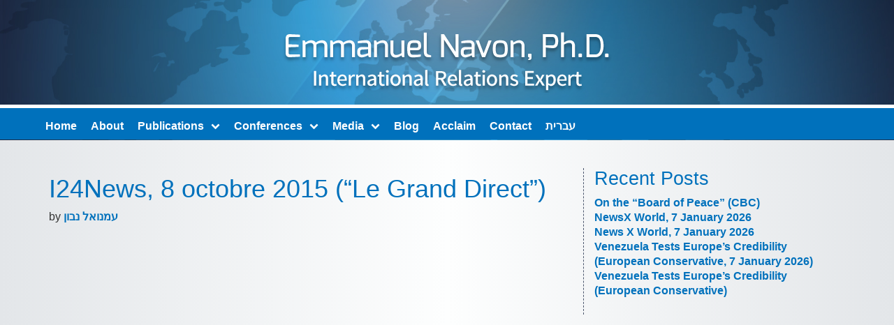

--- FILE ---
content_type: text/html; charset=UTF-8
request_url: https://navon.com/2015/12/26/i24news-8-octobre-2015-le-grand-direct/
body_size: 9127
content:
<!DOCTYPE html>
<html lang="en-US">
<head>
<meta charset="UTF-8">
<meta name="viewport" content="width=device-width, initial-scale=1">
<title>I24News, 8 octobre 2015 (&quot;Le Grand Direct&quot;) - Emmanuel Navon</title>
<link rel="profile" href="http://gmpg.org/xfn/11">
<link rel="pingback" href="https://navon.com/xmlrpc.php">
<link href='http://fonts.googleapis.com/css?family=Oxygen:400,300,700' rel='stylesheet' type='text/css'>
<meta name='robots' content='index, follow, max-image-preview:large, max-snippet:-1, max-video-preview:-1' />
	<style>img:is([sizes="auto" i], [sizes^="auto," i]) { contain-intrinsic-size: 3000px 1500px }</style>
	
	<!-- This site is optimized with the Yoast SEO plugin v22.1 - https://yoast.com/wordpress/plugins/seo/ -->
	<link rel="canonical" href="https://navon.com/2015/12/26/i24news-8-octobre-2015-le-grand-direct/" />
	<meta property="og:locale" content="en_US" />
	<meta property="og:type" content="article" />
	<meta property="og:title" content="I24News, 8 octobre 2015 (&quot;Le Grand Direct&quot;) - Emmanuel Navon" />
	<meta property="og:url" content="https://navon.com/2015/12/26/i24news-8-octobre-2015-le-grand-direct/" />
	<meta property="og:site_name" content="Emmanuel Navon" />
	<meta property="article:published_time" content="2015-12-26T19:24:21+00:00" />
	<meta name="author" content="עמנואל נבון" />
	<meta name="twitter:card" content="summary_large_image" />
	<meta name="twitter:label1" content="Written by" />
	<meta name="twitter:data1" content="עמנואל נבון" />
	<script type="application/ld+json" class="yoast-schema-graph">{"@context":"https://schema.org","@graph":[{"@type":"WebPage","@id":"https://navon.com/2015/12/26/i24news-8-octobre-2015-le-grand-direct/","url":"https://navon.com/2015/12/26/i24news-8-octobre-2015-le-grand-direct/","name":"I24News, 8 octobre 2015 (\"Le Grand Direct\") - Emmanuel Navon","isPartOf":{"@id":"https://navon.com/#website"},"datePublished":"2015-12-26T19:24:21+00:00","dateModified":"2015-12-26T19:24:21+00:00","author":{"@id":"https://navon.com/#/schema/person/54e4d58f21642448f0c3f26bf29ea0a9"},"breadcrumb":{"@id":"https://navon.com/2015/12/26/i24news-8-octobre-2015-le-grand-direct/#breadcrumb"},"inLanguage":"en-US","potentialAction":[{"@type":"ReadAction","target":["https://navon.com/2015/12/26/i24news-8-octobre-2015-le-grand-direct/"]}]},{"@type":"BreadcrumbList","@id":"https://navon.com/2015/12/26/i24news-8-octobre-2015-le-grand-direct/#breadcrumb","itemListElement":[{"@type":"ListItem","position":1,"name":"Home","item":"https://navon.com/"},{"@type":"ListItem","position":2,"name":"Blog","item":"https://navon.com/blog/"},{"@type":"ListItem","position":3,"name":"I24News, 8 octobre 2015 (&#8220;Le Grand Direct&#8221;)"}]},{"@type":"WebSite","@id":"https://navon.com/#website","url":"https://navon.com/","name":"Emmanuel Navon","description":"International Relations Expert","potentialAction":[{"@type":"SearchAction","target":{"@type":"EntryPoint","urlTemplate":"https://navon.com/?s={search_term_string}"},"query-input":"required name=search_term_string"}],"inLanguage":"en-US"},{"@type":"Person","@id":"https://navon.com/#/schema/person/54e4d58f21642448f0c3f26bf29ea0a9","name":"עמנואל נבון","image":{"@type":"ImageObject","inLanguage":"en-US","@id":"https://navon.com/#/schema/person/image/","url":"https://secure.gravatar.com/avatar/6235a5b76fd92223edae874dda817465663fb5d62830ab8eb3bc2da7780bb1e6?s=96&d=mm&r=g","contentUrl":"https://secure.gravatar.com/avatar/6235a5b76fd92223edae874dda817465663fb5d62830ab8eb3bc2da7780bb1e6?s=96&d=mm&r=g","caption":"עמנואל נבון"},"sameAs":["http://emmanuelnavon.wpengine.com"],"url":"https://navon.com/author/emmanuelnavon/"}]}</script>
	<!-- / Yoast SEO plugin. -->


<link rel='dns-prefetch' href='//fonts.googleapis.com' />
<link rel="alternate" type="application/rss+xml" title="Emmanuel Navon &raquo; Feed" href="https://navon.com/feed/" />
<link rel="alternate" type="application/rss+xml" title="Emmanuel Navon &raquo; Comments Feed" href="https://navon.com/comments/feed/" />
<link rel="alternate" type="application/rss+xml" title="Emmanuel Navon &raquo; I24News, 8 octobre 2015 (&#8220;Le Grand Direct&#8221;) Comments Feed" href="https://navon.com/2015/12/26/i24news-8-octobre-2015-le-grand-direct/feed/" />
<script type="text/javascript">
/* <![CDATA[ */
window._wpemojiSettings = {"baseUrl":"https:\/\/s.w.org\/images\/core\/emoji\/16.0.1\/72x72\/","ext":".png","svgUrl":"https:\/\/s.w.org\/images\/core\/emoji\/16.0.1\/svg\/","svgExt":".svg","source":{"concatemoji":"https:\/\/navon.com\/wp-includes\/js\/wp-emoji-release.min.js?ver=6.8.3"}};
/*! This file is auto-generated */
!function(s,n){var o,i,e;function c(e){try{var t={supportTests:e,timestamp:(new Date).valueOf()};sessionStorage.setItem(o,JSON.stringify(t))}catch(e){}}function p(e,t,n){e.clearRect(0,0,e.canvas.width,e.canvas.height),e.fillText(t,0,0);var t=new Uint32Array(e.getImageData(0,0,e.canvas.width,e.canvas.height).data),a=(e.clearRect(0,0,e.canvas.width,e.canvas.height),e.fillText(n,0,0),new Uint32Array(e.getImageData(0,0,e.canvas.width,e.canvas.height).data));return t.every(function(e,t){return e===a[t]})}function u(e,t){e.clearRect(0,0,e.canvas.width,e.canvas.height),e.fillText(t,0,0);for(var n=e.getImageData(16,16,1,1),a=0;a<n.data.length;a++)if(0!==n.data[a])return!1;return!0}function f(e,t,n,a){switch(t){case"flag":return n(e,"\ud83c\udff3\ufe0f\u200d\u26a7\ufe0f","\ud83c\udff3\ufe0f\u200b\u26a7\ufe0f")?!1:!n(e,"\ud83c\udde8\ud83c\uddf6","\ud83c\udde8\u200b\ud83c\uddf6")&&!n(e,"\ud83c\udff4\udb40\udc67\udb40\udc62\udb40\udc65\udb40\udc6e\udb40\udc67\udb40\udc7f","\ud83c\udff4\u200b\udb40\udc67\u200b\udb40\udc62\u200b\udb40\udc65\u200b\udb40\udc6e\u200b\udb40\udc67\u200b\udb40\udc7f");case"emoji":return!a(e,"\ud83e\udedf")}return!1}function g(e,t,n,a){var r="undefined"!=typeof WorkerGlobalScope&&self instanceof WorkerGlobalScope?new OffscreenCanvas(300,150):s.createElement("canvas"),o=r.getContext("2d",{willReadFrequently:!0}),i=(o.textBaseline="top",o.font="600 32px Arial",{});return e.forEach(function(e){i[e]=t(o,e,n,a)}),i}function t(e){var t=s.createElement("script");t.src=e,t.defer=!0,s.head.appendChild(t)}"undefined"!=typeof Promise&&(o="wpEmojiSettingsSupports",i=["flag","emoji"],n.supports={everything:!0,everythingExceptFlag:!0},e=new Promise(function(e){s.addEventListener("DOMContentLoaded",e,{once:!0})}),new Promise(function(t){var n=function(){try{var e=JSON.parse(sessionStorage.getItem(o));if("object"==typeof e&&"number"==typeof e.timestamp&&(new Date).valueOf()<e.timestamp+604800&&"object"==typeof e.supportTests)return e.supportTests}catch(e){}return null}();if(!n){if("undefined"!=typeof Worker&&"undefined"!=typeof OffscreenCanvas&&"undefined"!=typeof URL&&URL.createObjectURL&&"undefined"!=typeof Blob)try{var e="postMessage("+g.toString()+"("+[JSON.stringify(i),f.toString(),p.toString(),u.toString()].join(",")+"));",a=new Blob([e],{type:"text/javascript"}),r=new Worker(URL.createObjectURL(a),{name:"wpTestEmojiSupports"});return void(r.onmessage=function(e){c(n=e.data),r.terminate(),t(n)})}catch(e){}c(n=g(i,f,p,u))}t(n)}).then(function(e){for(var t in e)n.supports[t]=e[t],n.supports.everything=n.supports.everything&&n.supports[t],"flag"!==t&&(n.supports.everythingExceptFlag=n.supports.everythingExceptFlag&&n.supports[t]);n.supports.everythingExceptFlag=n.supports.everythingExceptFlag&&!n.supports.flag,n.DOMReady=!1,n.readyCallback=function(){n.DOMReady=!0}}).then(function(){return e}).then(function(){var e;n.supports.everything||(n.readyCallback(),(e=n.source||{}).concatemoji?t(e.concatemoji):e.wpemoji&&e.twemoji&&(t(e.twemoji),t(e.wpemoji)))}))}((window,document),window._wpemojiSettings);
/* ]]> */
</script>
<style id='wp-emoji-styles-inline-css' type='text/css'>

	img.wp-smiley, img.emoji {
		display: inline !important;
		border: none !important;
		box-shadow: none !important;
		height: 1em !important;
		width: 1em !important;
		margin: 0 0.07em !important;
		vertical-align: -0.1em !important;
		background: none !important;
		padding: 0 !important;
	}
</style>
<link rel='stylesheet' id='wp-block-library-css' href='https://navon.com/wp-includes/css/dist/block-library/style.min.css?ver=6.8.3' type='text/css' media='all' />
<style id='classic-theme-styles-inline-css' type='text/css'>
/*! This file is auto-generated */
.wp-block-button__link{color:#fff;background-color:#32373c;border-radius:9999px;box-shadow:none;text-decoration:none;padding:calc(.667em + 2px) calc(1.333em + 2px);font-size:1.125em}.wp-block-file__button{background:#32373c;color:#fff;text-decoration:none}
</style>
<style id='global-styles-inline-css' type='text/css'>
:root{--wp--preset--aspect-ratio--square: 1;--wp--preset--aspect-ratio--4-3: 4/3;--wp--preset--aspect-ratio--3-4: 3/4;--wp--preset--aspect-ratio--3-2: 3/2;--wp--preset--aspect-ratio--2-3: 2/3;--wp--preset--aspect-ratio--16-9: 16/9;--wp--preset--aspect-ratio--9-16: 9/16;--wp--preset--color--black: #000000;--wp--preset--color--cyan-bluish-gray: #abb8c3;--wp--preset--color--white: #ffffff;--wp--preset--color--pale-pink: #f78da7;--wp--preset--color--vivid-red: #cf2e2e;--wp--preset--color--luminous-vivid-orange: #ff6900;--wp--preset--color--luminous-vivid-amber: #fcb900;--wp--preset--color--light-green-cyan: #7bdcb5;--wp--preset--color--vivid-green-cyan: #00d084;--wp--preset--color--pale-cyan-blue: #8ed1fc;--wp--preset--color--vivid-cyan-blue: #0693e3;--wp--preset--color--vivid-purple: #9b51e0;--wp--preset--gradient--vivid-cyan-blue-to-vivid-purple: linear-gradient(135deg,rgba(6,147,227,1) 0%,rgb(155,81,224) 100%);--wp--preset--gradient--light-green-cyan-to-vivid-green-cyan: linear-gradient(135deg,rgb(122,220,180) 0%,rgb(0,208,130) 100%);--wp--preset--gradient--luminous-vivid-amber-to-luminous-vivid-orange: linear-gradient(135deg,rgba(252,185,0,1) 0%,rgba(255,105,0,1) 100%);--wp--preset--gradient--luminous-vivid-orange-to-vivid-red: linear-gradient(135deg,rgba(255,105,0,1) 0%,rgb(207,46,46) 100%);--wp--preset--gradient--very-light-gray-to-cyan-bluish-gray: linear-gradient(135deg,rgb(238,238,238) 0%,rgb(169,184,195) 100%);--wp--preset--gradient--cool-to-warm-spectrum: linear-gradient(135deg,rgb(74,234,220) 0%,rgb(151,120,209) 20%,rgb(207,42,186) 40%,rgb(238,44,130) 60%,rgb(251,105,98) 80%,rgb(254,248,76) 100%);--wp--preset--gradient--blush-light-purple: linear-gradient(135deg,rgb(255,206,236) 0%,rgb(152,150,240) 100%);--wp--preset--gradient--blush-bordeaux: linear-gradient(135deg,rgb(254,205,165) 0%,rgb(254,45,45) 50%,rgb(107,0,62) 100%);--wp--preset--gradient--luminous-dusk: linear-gradient(135deg,rgb(255,203,112) 0%,rgb(199,81,192) 50%,rgb(65,88,208) 100%);--wp--preset--gradient--pale-ocean: linear-gradient(135deg,rgb(255,245,203) 0%,rgb(182,227,212) 50%,rgb(51,167,181) 100%);--wp--preset--gradient--electric-grass: linear-gradient(135deg,rgb(202,248,128) 0%,rgb(113,206,126) 100%);--wp--preset--gradient--midnight: linear-gradient(135deg,rgb(2,3,129) 0%,rgb(40,116,252) 100%);--wp--preset--font-size--small: 13px;--wp--preset--font-size--medium: 20px;--wp--preset--font-size--large: 36px;--wp--preset--font-size--x-large: 42px;--wp--preset--spacing--20: 0.44rem;--wp--preset--spacing--30: 0.67rem;--wp--preset--spacing--40: 1rem;--wp--preset--spacing--50: 1.5rem;--wp--preset--spacing--60: 2.25rem;--wp--preset--spacing--70: 3.38rem;--wp--preset--spacing--80: 5.06rem;--wp--preset--shadow--natural: 6px 6px 9px rgba(0, 0, 0, 0.2);--wp--preset--shadow--deep: 12px 12px 50px rgba(0, 0, 0, 0.4);--wp--preset--shadow--sharp: 6px 6px 0px rgba(0, 0, 0, 0.2);--wp--preset--shadow--outlined: 6px 6px 0px -3px rgba(255, 255, 255, 1), 6px 6px rgba(0, 0, 0, 1);--wp--preset--shadow--crisp: 6px 6px 0px rgba(0, 0, 0, 1);}:where(.is-layout-flex){gap: 0.5em;}:where(.is-layout-grid){gap: 0.5em;}body .is-layout-flex{display: flex;}.is-layout-flex{flex-wrap: wrap;align-items: center;}.is-layout-flex > :is(*, div){margin: 0;}body .is-layout-grid{display: grid;}.is-layout-grid > :is(*, div){margin: 0;}:where(.wp-block-columns.is-layout-flex){gap: 2em;}:where(.wp-block-columns.is-layout-grid){gap: 2em;}:where(.wp-block-post-template.is-layout-flex){gap: 1.25em;}:where(.wp-block-post-template.is-layout-grid){gap: 1.25em;}.has-black-color{color: var(--wp--preset--color--black) !important;}.has-cyan-bluish-gray-color{color: var(--wp--preset--color--cyan-bluish-gray) !important;}.has-white-color{color: var(--wp--preset--color--white) !important;}.has-pale-pink-color{color: var(--wp--preset--color--pale-pink) !important;}.has-vivid-red-color{color: var(--wp--preset--color--vivid-red) !important;}.has-luminous-vivid-orange-color{color: var(--wp--preset--color--luminous-vivid-orange) !important;}.has-luminous-vivid-amber-color{color: var(--wp--preset--color--luminous-vivid-amber) !important;}.has-light-green-cyan-color{color: var(--wp--preset--color--light-green-cyan) !important;}.has-vivid-green-cyan-color{color: var(--wp--preset--color--vivid-green-cyan) !important;}.has-pale-cyan-blue-color{color: var(--wp--preset--color--pale-cyan-blue) !important;}.has-vivid-cyan-blue-color{color: var(--wp--preset--color--vivid-cyan-blue) !important;}.has-vivid-purple-color{color: var(--wp--preset--color--vivid-purple) !important;}.has-black-background-color{background-color: var(--wp--preset--color--black) !important;}.has-cyan-bluish-gray-background-color{background-color: var(--wp--preset--color--cyan-bluish-gray) !important;}.has-white-background-color{background-color: var(--wp--preset--color--white) !important;}.has-pale-pink-background-color{background-color: var(--wp--preset--color--pale-pink) !important;}.has-vivid-red-background-color{background-color: var(--wp--preset--color--vivid-red) !important;}.has-luminous-vivid-orange-background-color{background-color: var(--wp--preset--color--luminous-vivid-orange) !important;}.has-luminous-vivid-amber-background-color{background-color: var(--wp--preset--color--luminous-vivid-amber) !important;}.has-light-green-cyan-background-color{background-color: var(--wp--preset--color--light-green-cyan) !important;}.has-vivid-green-cyan-background-color{background-color: var(--wp--preset--color--vivid-green-cyan) !important;}.has-pale-cyan-blue-background-color{background-color: var(--wp--preset--color--pale-cyan-blue) !important;}.has-vivid-cyan-blue-background-color{background-color: var(--wp--preset--color--vivid-cyan-blue) !important;}.has-vivid-purple-background-color{background-color: var(--wp--preset--color--vivid-purple) !important;}.has-black-border-color{border-color: var(--wp--preset--color--black) !important;}.has-cyan-bluish-gray-border-color{border-color: var(--wp--preset--color--cyan-bluish-gray) !important;}.has-white-border-color{border-color: var(--wp--preset--color--white) !important;}.has-pale-pink-border-color{border-color: var(--wp--preset--color--pale-pink) !important;}.has-vivid-red-border-color{border-color: var(--wp--preset--color--vivid-red) !important;}.has-luminous-vivid-orange-border-color{border-color: var(--wp--preset--color--luminous-vivid-orange) !important;}.has-luminous-vivid-amber-border-color{border-color: var(--wp--preset--color--luminous-vivid-amber) !important;}.has-light-green-cyan-border-color{border-color: var(--wp--preset--color--light-green-cyan) !important;}.has-vivid-green-cyan-border-color{border-color: var(--wp--preset--color--vivid-green-cyan) !important;}.has-pale-cyan-blue-border-color{border-color: var(--wp--preset--color--pale-cyan-blue) !important;}.has-vivid-cyan-blue-border-color{border-color: var(--wp--preset--color--vivid-cyan-blue) !important;}.has-vivid-purple-border-color{border-color: var(--wp--preset--color--vivid-purple) !important;}.has-vivid-cyan-blue-to-vivid-purple-gradient-background{background: var(--wp--preset--gradient--vivid-cyan-blue-to-vivid-purple) !important;}.has-light-green-cyan-to-vivid-green-cyan-gradient-background{background: var(--wp--preset--gradient--light-green-cyan-to-vivid-green-cyan) !important;}.has-luminous-vivid-amber-to-luminous-vivid-orange-gradient-background{background: var(--wp--preset--gradient--luminous-vivid-amber-to-luminous-vivid-orange) !important;}.has-luminous-vivid-orange-to-vivid-red-gradient-background{background: var(--wp--preset--gradient--luminous-vivid-orange-to-vivid-red) !important;}.has-very-light-gray-to-cyan-bluish-gray-gradient-background{background: var(--wp--preset--gradient--very-light-gray-to-cyan-bluish-gray) !important;}.has-cool-to-warm-spectrum-gradient-background{background: var(--wp--preset--gradient--cool-to-warm-spectrum) !important;}.has-blush-light-purple-gradient-background{background: var(--wp--preset--gradient--blush-light-purple) !important;}.has-blush-bordeaux-gradient-background{background: var(--wp--preset--gradient--blush-bordeaux) !important;}.has-luminous-dusk-gradient-background{background: var(--wp--preset--gradient--luminous-dusk) !important;}.has-pale-ocean-gradient-background{background: var(--wp--preset--gradient--pale-ocean) !important;}.has-electric-grass-gradient-background{background: var(--wp--preset--gradient--electric-grass) !important;}.has-midnight-gradient-background{background: var(--wp--preset--gradient--midnight) !important;}.has-small-font-size{font-size: var(--wp--preset--font-size--small) !important;}.has-medium-font-size{font-size: var(--wp--preset--font-size--medium) !important;}.has-large-font-size{font-size: var(--wp--preset--font-size--large) !important;}.has-x-large-font-size{font-size: var(--wp--preset--font-size--x-large) !important;}
:where(.wp-block-post-template.is-layout-flex){gap: 1.25em;}:where(.wp-block-post-template.is-layout-grid){gap: 1.25em;}
:where(.wp-block-columns.is-layout-flex){gap: 2em;}:where(.wp-block-columns.is-layout-grid){gap: 2em;}
:root :where(.wp-block-pullquote){font-size: 1.5em;line-height: 1.6;}
</style>
<link rel='stylesheet' id='wa_chpcs_css_file-css' href='https://navon.com/wp-content/plugins/carousel-horizontal-posts-content-slider/assets/css/custom-style.css?ver=3.3' type='text/css' media='all' />
<style id='wpxpo-global-style-inline-css' type='text/css'>
:root {
			--preset-color1: #037fff;
			--preset-color2: #026fe0;
			--preset-color3: #071323;
			--preset-color4: #132133;
			--preset-color5: #34495e;
			--preset-color6: #787676;
			--preset-color7: #f0f2f3;
			--preset-color8: #f8f9fa;
			--preset-color9: #ffffff;
			}
</style>
<link rel='stylesheet' id='parent-style-css' href='https://navon.com/wp-content/themes/faster/style.css?ver=6.8.3' type='text/css' media='all' />
<link rel='stylesheet' id='faster-bootstrap-css' href='https://navon.com/wp-content/themes/faster/assets/css/bootstrap.css?ver=6.8.3' type='text/css' media='all' />
<link rel='stylesheet' id='google-oxygen-css' href='//fonts.googleapis.com/css?family=Oxygen%3A400%2C300%2C700&#038;ver=6.8.3' type='text/css' media='all' />
<link rel='stylesheet' id='faster-style-css' href='https://navon.com/wp-content/themes/faster-child/style.css?ver=6.8.3' type='text/css' media='all' />
<link rel='stylesheet' id='faster-dynamic-style-css' href='http://navon.com/wp-content/uploads/faster-dynamic-style.css?ver=6.8.3' type='text/css' media='all' />
<link rel='stylesheet' id='faster-bootstrap-custom-css' href='https://navon.com/wp-content/themes/faster/assets/css/bootstrap-custom.css?ver=6.8.3' type='text/css' media='all' />
<link rel='stylesheet' id='faster-fontawesome-css' href='https://navon.com/wp-content/themes/faster/assets/font-awesome/css/font-awesome.css?ver=4.1.0' type='text/css' media='all' />
<link rel='stylesheet' id='redux-google-fonts-css' href='https://fonts.googleapis.com/css?family=Alef&#038;subset=latin&#038;ver=1447756463' type='text/css' media='all' />
<script type="text/javascript" src="https://navon.com/wp-includes/js/jquery/jquery.min.js?ver=3.7.1" id="jquery-core-js"></script>
<script type="text/javascript" src="https://navon.com/wp-includes/js/jquery/jquery-migrate.min.js?ver=3.4.1" id="jquery-migrate-js"></script>
<link rel="https://api.w.org/" href="https://navon.com/wp-json/" /><link rel="alternate" title="JSON" type="application/json" href="https://navon.com/wp-json/wp/v2/posts/360" /><link rel="EditURI" type="application/rsd+xml" title="RSD" href="https://navon.com/xmlrpc.php?rsd" />
<link rel='shortlink' href='https://navon.com/?p=360' />
<link rel="alternate" title="oEmbed (JSON)" type="application/json+oembed" href="https://navon.com/wp-json/oembed/1.0/embed?url=https%3A%2F%2Fnavon.com%2F2015%2F12%2F26%2Fi24news-8-octobre-2015-le-grand-direct%2F" />
<link rel="alternate" title="oEmbed (XML)" type="text/xml+oembed" href="https://navon.com/wp-json/oembed/1.0/embed?url=https%3A%2F%2Fnavon.com%2F2015%2F12%2F26%2Fi24news-8-octobre-2015-le-grand-direct%2F&#038;format=xml" />
<!-- HFCM by 99 Robots - Snippet # 1: Google Analytics 4 -->
<!-- Google tag (gtag.js) -->
<script async src="https://www.googletagmanager.com/gtag/js?id=G-FVQ6F35NX8"></script>
<script>
  window.dataLayer = window.dataLayer || [];
  function gtag(){dataLayer.push(arguments);}
  gtag('js', new Date());

  gtag('config', 'G-FVQ6F35NX8');
</script>
<!-- /end HFCM by 99 Robots -->
<link rel="icon" type="image/png" href="http://navon.com/wp-content/themes/faster-child/images/favicon.png"></head>

<body class="wp-singular post-template-default single single-post postid-360 single-format-standard wp-theme-faster wp-child-theme-faster-child menu-bottom-layout">
<div id="page" class="hfeed site">
	<a class="skip-link screen-reader-text" href="#content">Skip to content</a>
	
		<header id="masthead" class="site-header" role="banner">
	
		<div class="container">
		<div class="inner-container">
						<div class="site-logo">
				<a href="https://navon.com/" rel="home">
					<img src="https://navon.com/wp-content/uploads/2015/12/Logo-Eng-1.png" height="93" width="476" alt="" />
				</a>
			</div>
						
			</div>

			</div><!-- .container -->
			<div class="outer-nav1"><div class="inner-nav1">

<nav id="site-navigation" class="main-navigation" role="navigation">
	<button class="menu-toggle button primary">Menu</button>
	<ul id="menu-primary" class="menu clearfix"><li id="menu-item-21" class="menu-item menu-item-type-post_type menu-item-object-page menu-item-home menu-item-21"><a href="https://navon.com/">Home</a></li>
<li id="menu-item-20" class="menu-item menu-item-type-post_type menu-item-object-page menu-item-20"><a href="https://navon.com/about/">About</a></li>
<li id="menu-item-111" class="menu-item menu-item-type-taxonomy menu-item-object-category menu-item-has-children menu-item-111"><a href="https://navon.com/category/publications/">Publications</a>
<ul class="sub-menu">
	<li id="menu-item-114" class="menu-item menu-item-type-taxonomy menu-item-object-category menu-item-114"><a href="https://navon.com/category/publications/books/">Books</a></li>
	<li id="menu-item-112" class="menu-item menu-item-type-taxonomy menu-item-object-category menu-item-112"><a href="https://navon.com/category/publications/academic-articles/">Academic Articles</a></li>
	<li id="menu-item-117" class="menu-item menu-item-type-taxonomy menu-item-object-category menu-item-117"><a href="https://navon.com/category/publications/policy-papers/">Policy Papers</a></li>
	<li id="menu-item-113" class="menu-item menu-item-type-taxonomy menu-item-object-category menu-item-113"><a href="https://navon.com/category/publications/book-reviews/">Book Reviews</a></li>
	<li id="menu-item-115" class="menu-item menu-item-type-taxonomy menu-item-object-category menu-item-115"><a href="https://navon.com/category/publications/editorials-english/">Editorials in English</a></li>
	<li id="menu-item-116" class="menu-item menu-item-type-taxonomy menu-item-object-category menu-item-116"><a href="https://navon.com/category/publications/editorials-french/">Editorials in French</a></li>
	<li id="menu-item-118" class="menu-item menu-item-type-custom menu-item-object-custom menu-item-118"><a href="http://heb.navon.com/category/%D7%A4%D7%A8%D7%A1%D7%95%D7%9E%D7%99%D7%9D/%D7%98%D7%95%D7%A8%D7%99-%D7%93%D7%A2%D7%94-%D7%A2%D7%91%D7%A8%D7%99%D7%AA/">Editorials in Hebrew</a></li>
</ul>
</li>
<li id="menu-item-120" class="menu-item menu-item-type-taxonomy menu-item-object-category menu-item-has-children menu-item-120"><a href="https://navon.com/category/conferences/">Conferences</a>
<ul class="sub-menu">
	<li id="menu-item-121" class="menu-item menu-item-type-taxonomy menu-item-object-category menu-item-121"><a href="https://navon.com/category/conferences/english-conferences/">English</a></li>
	<li id="menu-item-122" class="menu-item menu-item-type-taxonomy menu-item-object-category menu-item-122"><a href="https://navon.com/category/conferences/french-conferences/">French</a></li>
	<li id="menu-item-123" class="menu-item menu-item-type-custom menu-item-object-custom menu-item-123"><a href="http://heb.navon.com/category/%D7%94%D7%A8%D7%A6%D7%90%D7%95%D7%AA/%D7%A2%D7%91%D7%A8%D7%99%D7%AA/">Hebrew</a></li>
</ul>
</li>
<li id="menu-item-89" class="menu-item menu-item-type-taxonomy menu-item-object-category current-post-ancestor menu-item-has-children menu-item-89"><a href="https://navon.com/category/media/">Media</a>
<ul class="sub-menu">
	<li id="menu-item-90" class="menu-item menu-item-type-taxonomy menu-item-object-category menu-item-90"><a href="https://navon.com/category/media/english/">English</a></li>
	<li id="menu-item-91" class="menu-item menu-item-type-taxonomy menu-item-object-category current-post-ancestor current-menu-parent current-post-parent menu-item-91"><a href="https://navon.com/category/media/french/">French</a></li>
	<li id="menu-item-119" class="menu-item menu-item-type-custom menu-item-object-custom menu-item-119"><a href="http://heb.navon.com/category/%D7%AA%D7%A7%D7%A9%D7%95%D7%A8%D7%AA/%D7%A2%D7%91%D7%A8%D7%99%D7%AA-%D7%AA%D7%A7%D7%A9%D7%95%D7%A8%D7%AA/">Hebrew</a></li>
</ul>
</li>
<li id="menu-item-384" class="menu-item menu-item-type-taxonomy menu-item-object-category menu-item-384"><a href="https://navon.com/category/blog/">Blog</a></li>
<li id="menu-item-16" class="menu-item menu-item-type-post_type menu-item-object-page menu-item-16"><a href="https://navon.com/acclaim/">Acclaim</a></li>
<li id="menu-item-14" class="menu-item menu-item-type-post_type menu-item-object-page menu-item-14"><a href="https://navon.com/contact/">Contact</a></li>
<li id="menu-item-110" class="menu-item menu-item-type-custom menu-item-object-custom menu-item-110"><a href="http://heb.navon.com">עברית</a></li>
</ul></nav><!-- #site-navigation --></div></div>
	</header><!-- #masthead -->
	
	<div id="content" class="site-content">
	
<div class="container">
	<div class="row">
	<div id="primary" class="content-area col-sm-8">
		
		<div id="content-top-wa" class="widget-area">
				</div><!-- #content-top-wa -->
		
		<main id="main" class="site-main" role="main">

		
			
<article id="post-360" class="post-360 post type-post status-publish format-standard hentry category-french">
	<header class="entry-header">
		<h1 class="entry-title">I24News, 8 octobre 2015 (&#8220;Le Grand Direct&#8221;)</h1>
		<div class="entry-meta">
			<span class="posted-on">Posted on <a href="https://navon.com/2015/12/26/i24news-8-octobre-2015-le-grand-direct/" rel="bookmark"><time class="entry-date published" datetime="2015-12-26T19:24:21+00:00">December 26, 2015</time></a></span><span class="byline"> by <span class="author vcard"><a class="url fn n" href="https://navon.com/author/emmanuelnavon/">עמנואל נבון</a></span></span>		</div><!-- .entry-meta -->
	</header><!-- .entry-header -->

	<div class="entry-content">
		<p><iframe title="Emmanuel Navon sur &quot;Le Grand Direct&quot; de I24News, 8 octobre 2015" width="640" height="360" src="https://www.youtube.com/embed/Iq9sDEcMyzo?feature=oembed" frameborder="0" allow="accelerometer; autoplay; clipboard-write; encrypted-media; gyroscope; picture-in-picture; web-share" referrerpolicy="strict-origin-when-cross-origin" allowfullscreen></iframe></p>
			</div><!-- .entry-content -->

	<footer class="entry-footer">
		This entry was posted in <a href="https://navon.com/category/media/french/" rel="category tag">French</a>. Bookmark the <a href="https://navon.com/2015/12/26/i24news-8-octobre-2015-le-grand-direct/" rel="bookmark">permalink</a>.
			</footer><!-- .entry-footer -->
</article><!-- #post-## -->

				<nav class="navigation post-navigation" role="navigation">
		<h1 class="screen-reader-text">Post navigation</h1>
		<div class="nav-links">
			<div class="nav-previous"><a href="https://navon.com/2015/12/26/i24news-8-octobre-2015-le-morning/" rel="prev"><span class="meta-nav">&larr;</span> I24News, 8 octobre 2015 (&#8220;Le Morning&#8221;)</a></div><div class="nav-next"><a href="https://navon.com/2015/12/26/i24news-15-octobre-2015-le-morning/" rel="next">I24News, 15 octobre 2015 (&#8220;Le Morning&#8221;) <span class="meta-nav">&rarr;</span></a></div>		</div><!-- .nav-links -->
	</nav><!-- .navigation -->
	
			
<div id="comments" class="comments-area">

	
	
	
		<div id="respond" class="comment-respond">
		<h3 id="reply-title" class="comment-reply-title">Leave a Reply <small><a rel="nofollow" id="cancel-comment-reply-link" href="/2015/12/26/i24news-8-octobre-2015-le-grand-direct/#respond" style="display:none;">Cancel reply</a></small></h3><form action="https://navon.com/wp-comments-post.php?wpe-comment-post=emmanuelnavon" method="post" id="commentform" class="comment-form"><p class="comment-notes"><span id="email-notes">Your email address will not be published.</span> <span class="required-field-message">Required fields are marked <span class="required">*</span></span></p><p class="comment-form-comment"><label for="comment">Comment <span class="required">*</span></label> <textarea id="comment" name="comment" cols="45" rows="8" maxlength="65525" required></textarea></p><p class="comment-form-author"><label for="author">Name <span class="required">*</span></label> <input id="author" name="author" type="text" value="" size="30" maxlength="245" autocomplete="name" required /></p>
<p class="comment-form-email"><label for="email">Email <span class="required">*</span></label> <input id="email" name="email" type="email" value="" size="30" maxlength="100" aria-describedby="email-notes" autocomplete="email" required /></p>
<p class="comment-form-url"><label for="url">Website</label> <input id="url" name="url" type="url" value="" size="30" maxlength="200" autocomplete="url" /></p>
<p class="comment-form-cookies-consent"><input id="wp-comment-cookies-consent" name="wp-comment-cookies-consent" type="checkbox" value="yes" /> <label for="wp-comment-cookies-consent">Save my name, email, and website in this browser for the next time I comment.</label></p>
<p class="form-submit"><input name="submit" type="submit" id="submit" class="submit" value="Post Comment" /> <input type='hidden' name='comment_post_ID' value='360' id='comment_post_ID' />
<input type='hidden' name='comment_parent' id='comment_parent' value='0' />
</p><p style="display: none;"><input type="hidden" id="akismet_comment_nonce" name="akismet_comment_nonce" value="8eb886cd1b" /></p><p style="display: none !important;" class="akismet-fields-container" data-prefix="ak_"><label>&#916;<textarea name="ak_hp_textarea" cols="45" rows="8" maxlength="100"></textarea></label><input type="hidden" id="ak_js_1" name="ak_js" value="189"/><script>document.getElementById( "ak_js_1" ).setAttribute( "value", ( new Date() ).getTime() );</script></p></form>	</div><!-- #respond -->
	
</div><!-- #comments -->

		
		</main><!-- #main -->
		
		<div id="content-bottom-wa" class="widget-area">
				</div><!-- #content-bottom-wa -->
		
	</div><!-- #primary -->

	<div id="secondary" class="widget-area col-sm-4" role="complementary">
		
		<aside id="recent-posts-3" class="widget-odd widget-last widget-first widget-1 widget widget_recent_entries">
		<h3 class="widget-title">Recent Posts</h3>
		<ul>
											<li>
					<a href="https://navon.com/2026/01/19/on-the-board-of-peace-cbc/">On the &#8220;Board of Peace&#8221; (CBC)</a>
									</li>
											<li>
					<a href="https://navon.com/2026/01/07/newsx-world-7-january-2026/">NewsX World, 7 January 2026</a>
									</li>
											<li>
					<a href="https://navon.com/2026/01/07/news-x-world-7-january-2026/">News X World, 7 January 2026</a>
									</li>
											<li>
					<a href="https://navon.com/2026/01/07/venezuela-tests-europes-credibility-european-conservative-7-january-2026/">Venezuela Tests Europe&#8217;s Credibility (European Conservative, 7 January 2026)</a>
									</li>
											<li>
					<a href="https://navon.com/2026/01/07/venezuela-tests-europes-credibility-european-conservative/">Venezuela Tests Europe&#8217;s Credibility (European Conservative)</a>
									</li>
					</ul>

		</aside>	</div><!-- #secondary -->
	</div><!-- .row -->
</div><!-- .container -->
	</div><!-- #content -->
	
	<footer id="colophon" class="site-footer" role="contentinfo">
		<div class="container">
		
			<div class="footer-widget-areas row">

				

</div><!-- .footer-widget-area -->			
			<div class="site-info clearfix">
				
				<p class="site-info-text">
				Proudly powered by <a title="Wordpress" href="http://wordpress.org/">WordPress </a> | Theme Faster by <a title="SuperPlugin" href="http://superplug.in/">SuperPlugin</a>				</p>
			</div><!-- .site-info -->
			
		</div><!-- .container -->
	</footer><!-- #colophon -->
	
</div><!-- #page -->

<script type="speculationrules">
{"prefetch":[{"source":"document","where":{"and":[{"href_matches":"\/*"},{"not":{"href_matches":["\/wp-*.php","\/wp-admin\/*","\/wp-content\/uploads\/*","\/wp-content\/*","\/wp-content\/plugins\/*","\/wp-content\/themes\/faster-child\/*","\/wp-content\/themes\/faster\/*","\/*\\?(.+)"]}},{"not":{"selector_matches":"a[rel~=\"nofollow\"]"}},{"not":{"selector_matches":".no-prefetch, .no-prefetch a"}}]},"eagerness":"conservative"}]}
</script>
<script type="text/javascript" src="https://navon.com/wp-content/plugins/carousel-horizontal-posts-content-slider/assets/js/caroufredsel/jquery.transit.min.js?ver=3.3" id="wa_chpcs_transit-js"></script>
<script type="text/javascript" src="https://navon.com/wp-content/plugins/carousel-horizontal-posts-content-slider/assets/js/caroufredsel/jquery.lazyload.min.js?ver=3.3" id="wa_chpcs_lazyload-js"></script>
<script type="text/javascript" src="https://navon.com/wp-content/plugins/carousel-horizontal-posts-content-slider/assets/js/caroufredsel/jquery.carouFredSel-6.2.1-packed.js?ver=3.3" id="wa_chpcs_caroufredsel_script-js"></script>
<script type="text/javascript" src="https://navon.com/wp-content/plugins/carousel-horizontal-posts-content-slider/assets/js/caroufredsel/jquery.touchSwipe.min.js?ver=3.3" id="wa_chpcs_touch_script-js"></script>
<script type="text/javascript" src="https://navon.com/wp-content/themes/faster/js/navigation.js?ver=20140811" id="faster-navigation-js"></script>
<script type="text/javascript" src="https://navon.com/wp-content/themes/faster/js/skip-link-focus-fix.js?ver=20140811" id="faster-skip-link-focus-fix-js"></script>
<script type="text/javascript" src="https://navon.com/wp-content/themes/faster/assets/js/bootstrap.js" id="faster-bootstrap-js"></script>
<script type="text/javascript" src="https://navon.com/wp-content/themes/faster/js/faster.js?ver=20140811" id="faster-js"></script>
<script type="text/javascript" src="https://navon.com/wp-includes/js/comment-reply.min.js?ver=6.8.3" id="comment-reply-js" async="async" data-wp-strategy="async"></script>
<script type="text/javascript" src="https://navon.com/wp-content/themes/faster/assets/jPanelMenu-1.2.0/jquery.jpanelmenu.js" id="jPanelMenu-js"></script>
<script defer type="text/javascript" src="https://navon.com/wp-content/plugins/akismet/_inc/akismet-frontend.js?ver=1708857040" id="akismet-frontend-js"></script>

<script>(function(){function c(){var b=a.contentDocument||a.contentWindow.document;if(b){var d=b.createElement('script');d.innerHTML="window.__CF$cv$params={r:'9c13ed96182ef3c9',t:'MTc2ODk2ODI3Mi4wMDAwMDA='};var a=document.createElement('script');a.nonce='';a.src='/cdn-cgi/challenge-platform/scripts/jsd/main.js';document.getElementsByTagName('head')[0].appendChild(a);";b.getElementsByTagName('head')[0].appendChild(d)}}if(document.body){var a=document.createElement('iframe');a.height=1;a.width=1;a.style.position='absolute';a.style.top=0;a.style.left=0;a.style.border='none';a.style.visibility='hidden';document.body.appendChild(a);if('loading'!==document.readyState)c();else if(window.addEventListener)document.addEventListener('DOMContentLoaded',c);else{var e=document.onreadystatechange||function(){};document.onreadystatechange=function(b){e(b);'loading'!==document.readyState&&(document.onreadystatechange=e,c())}}}})();</script></body>
</html>
